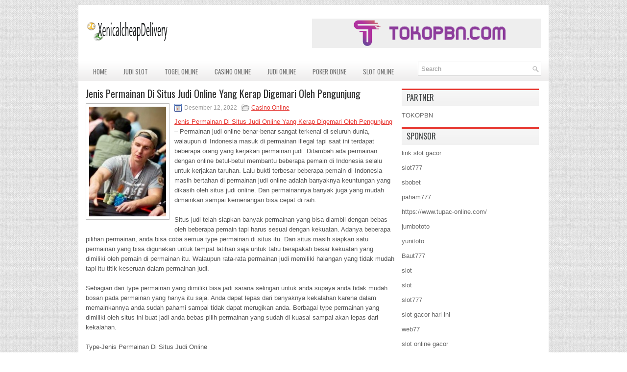

--- FILE ---
content_type: text/html; charset=UTF-8
request_url: http://www.bape-hoodie.us.com/jenis-permainan-di-situs-judi-online-yang-kerap-digemari-oleh-pengunjung/
body_size: 9510
content:
 <!DOCTYPE html><html xmlns="http://www.w3.org/1999/xhtml" lang="id">
<head profile="http://gmpg.org/xfn/11">
<meta http-equiv="Content-Type" content="text/html; charset=UTF-8" />

<meta name="viewport" content="width=device-width, initial-scale=1.0" />

<link rel="stylesheet" href="http://www.bape-hoodie.us.com/wp-content/themes/EchoPress/lib/css/reset.css" type="text/css" media="screen, projection" />
<link rel="stylesheet" href="http://www.bape-hoodie.us.com/wp-content/themes/EchoPress/lib/css/defaults.css" type="text/css" media="screen, projection" />
<!--[if lt IE 8]><link rel="stylesheet" href="http://www.bape-hoodie.us.com/wp-content/themes/EchoPress/lib/css/ie.css" type="text/css" media="screen, projection" /><![endif]-->

<link rel="stylesheet" href="http://www.bape-hoodie.us.com/wp-content/themes/EchoPress/style.css" type="text/css" media="screen, projection" />

<title>Jenis Permainan Di Situs Judi Online Yang Kerap Digemari Oleh Pengunjung &#8211; xenicalcheapdelivery</title>
<meta name='robots' content='max-image-preview:large' />
<link rel="alternate" type="application/rss+xml" title="xenicalcheapdelivery &raquo; Jenis Permainan Di Situs Judi Online Yang Kerap Digemari Oleh Pengunjung Umpan Komentar" href="http://www.bape-hoodie.us.com/jenis-permainan-di-situs-judi-online-yang-kerap-digemari-oleh-pengunjung/feed/" />
<script type="text/javascript">
window._wpemojiSettings = {"baseUrl":"https:\/\/s.w.org\/images\/core\/emoji\/14.0.0\/72x72\/","ext":".png","svgUrl":"https:\/\/s.w.org\/images\/core\/emoji\/14.0.0\/svg\/","svgExt":".svg","source":{"concatemoji":"http:\/\/www.bape-hoodie.us.com\/wp-includes\/js\/wp-emoji-release.min.js?ver=6.2.2"}};
/*! This file is auto-generated */
!function(e,a,t){var n,r,o,i=a.createElement("canvas"),p=i.getContext&&i.getContext("2d");function s(e,t){p.clearRect(0,0,i.width,i.height),p.fillText(e,0,0);e=i.toDataURL();return p.clearRect(0,0,i.width,i.height),p.fillText(t,0,0),e===i.toDataURL()}function c(e){var t=a.createElement("script");t.src=e,t.defer=t.type="text/javascript",a.getElementsByTagName("head")[0].appendChild(t)}for(o=Array("flag","emoji"),t.supports={everything:!0,everythingExceptFlag:!0},r=0;r<o.length;r++)t.supports[o[r]]=function(e){if(p&&p.fillText)switch(p.textBaseline="top",p.font="600 32px Arial",e){case"flag":return s("\ud83c\udff3\ufe0f\u200d\u26a7\ufe0f","\ud83c\udff3\ufe0f\u200b\u26a7\ufe0f")?!1:!s("\ud83c\uddfa\ud83c\uddf3","\ud83c\uddfa\u200b\ud83c\uddf3")&&!s("\ud83c\udff4\udb40\udc67\udb40\udc62\udb40\udc65\udb40\udc6e\udb40\udc67\udb40\udc7f","\ud83c\udff4\u200b\udb40\udc67\u200b\udb40\udc62\u200b\udb40\udc65\u200b\udb40\udc6e\u200b\udb40\udc67\u200b\udb40\udc7f");case"emoji":return!s("\ud83e\udef1\ud83c\udffb\u200d\ud83e\udef2\ud83c\udfff","\ud83e\udef1\ud83c\udffb\u200b\ud83e\udef2\ud83c\udfff")}return!1}(o[r]),t.supports.everything=t.supports.everything&&t.supports[o[r]],"flag"!==o[r]&&(t.supports.everythingExceptFlag=t.supports.everythingExceptFlag&&t.supports[o[r]]);t.supports.everythingExceptFlag=t.supports.everythingExceptFlag&&!t.supports.flag,t.DOMReady=!1,t.readyCallback=function(){t.DOMReady=!0},t.supports.everything||(n=function(){t.readyCallback()},a.addEventListener?(a.addEventListener("DOMContentLoaded",n,!1),e.addEventListener("load",n,!1)):(e.attachEvent("onload",n),a.attachEvent("onreadystatechange",function(){"complete"===a.readyState&&t.readyCallback()})),(e=t.source||{}).concatemoji?c(e.concatemoji):e.wpemoji&&e.twemoji&&(c(e.twemoji),c(e.wpemoji)))}(window,document,window._wpemojiSettings);
</script>
<style type="text/css">
img.wp-smiley,
img.emoji {
	display: inline !important;
	border: none !important;
	box-shadow: none !important;
	height: 1em !important;
	width: 1em !important;
	margin: 0 0.07em !important;
	vertical-align: -0.1em !important;
	background: none !important;
	padding: 0 !important;
}
</style>
	<link rel='stylesheet' id='wp-block-library-css' href='http://www.bape-hoodie.us.com/wp-includes/css/dist/block-library/style.min.css?ver=6.2.2' type='text/css' media='all' />
<link rel='stylesheet' id='classic-theme-styles-css' href='http://www.bape-hoodie.us.com/wp-includes/css/classic-themes.min.css?ver=6.2.2' type='text/css' media='all' />
<style id='global-styles-inline-css' type='text/css'>
body{--wp--preset--color--black: #000000;--wp--preset--color--cyan-bluish-gray: #abb8c3;--wp--preset--color--white: #ffffff;--wp--preset--color--pale-pink: #f78da7;--wp--preset--color--vivid-red: #cf2e2e;--wp--preset--color--luminous-vivid-orange: #ff6900;--wp--preset--color--luminous-vivid-amber: #fcb900;--wp--preset--color--light-green-cyan: #7bdcb5;--wp--preset--color--vivid-green-cyan: #00d084;--wp--preset--color--pale-cyan-blue: #8ed1fc;--wp--preset--color--vivid-cyan-blue: #0693e3;--wp--preset--color--vivid-purple: #9b51e0;--wp--preset--gradient--vivid-cyan-blue-to-vivid-purple: linear-gradient(135deg,rgba(6,147,227,1) 0%,rgb(155,81,224) 100%);--wp--preset--gradient--light-green-cyan-to-vivid-green-cyan: linear-gradient(135deg,rgb(122,220,180) 0%,rgb(0,208,130) 100%);--wp--preset--gradient--luminous-vivid-amber-to-luminous-vivid-orange: linear-gradient(135deg,rgba(252,185,0,1) 0%,rgba(255,105,0,1) 100%);--wp--preset--gradient--luminous-vivid-orange-to-vivid-red: linear-gradient(135deg,rgba(255,105,0,1) 0%,rgb(207,46,46) 100%);--wp--preset--gradient--very-light-gray-to-cyan-bluish-gray: linear-gradient(135deg,rgb(238,238,238) 0%,rgb(169,184,195) 100%);--wp--preset--gradient--cool-to-warm-spectrum: linear-gradient(135deg,rgb(74,234,220) 0%,rgb(151,120,209) 20%,rgb(207,42,186) 40%,rgb(238,44,130) 60%,rgb(251,105,98) 80%,rgb(254,248,76) 100%);--wp--preset--gradient--blush-light-purple: linear-gradient(135deg,rgb(255,206,236) 0%,rgb(152,150,240) 100%);--wp--preset--gradient--blush-bordeaux: linear-gradient(135deg,rgb(254,205,165) 0%,rgb(254,45,45) 50%,rgb(107,0,62) 100%);--wp--preset--gradient--luminous-dusk: linear-gradient(135deg,rgb(255,203,112) 0%,rgb(199,81,192) 50%,rgb(65,88,208) 100%);--wp--preset--gradient--pale-ocean: linear-gradient(135deg,rgb(255,245,203) 0%,rgb(182,227,212) 50%,rgb(51,167,181) 100%);--wp--preset--gradient--electric-grass: linear-gradient(135deg,rgb(202,248,128) 0%,rgb(113,206,126) 100%);--wp--preset--gradient--midnight: linear-gradient(135deg,rgb(2,3,129) 0%,rgb(40,116,252) 100%);--wp--preset--duotone--dark-grayscale: url('#wp-duotone-dark-grayscale');--wp--preset--duotone--grayscale: url('#wp-duotone-grayscale');--wp--preset--duotone--purple-yellow: url('#wp-duotone-purple-yellow');--wp--preset--duotone--blue-red: url('#wp-duotone-blue-red');--wp--preset--duotone--midnight: url('#wp-duotone-midnight');--wp--preset--duotone--magenta-yellow: url('#wp-duotone-magenta-yellow');--wp--preset--duotone--purple-green: url('#wp-duotone-purple-green');--wp--preset--duotone--blue-orange: url('#wp-duotone-blue-orange');--wp--preset--font-size--small: 13px;--wp--preset--font-size--medium: 20px;--wp--preset--font-size--large: 36px;--wp--preset--font-size--x-large: 42px;--wp--preset--spacing--20: 0.44rem;--wp--preset--spacing--30: 0.67rem;--wp--preset--spacing--40: 1rem;--wp--preset--spacing--50: 1.5rem;--wp--preset--spacing--60: 2.25rem;--wp--preset--spacing--70: 3.38rem;--wp--preset--spacing--80: 5.06rem;--wp--preset--shadow--natural: 6px 6px 9px rgba(0, 0, 0, 0.2);--wp--preset--shadow--deep: 12px 12px 50px rgba(0, 0, 0, 0.4);--wp--preset--shadow--sharp: 6px 6px 0px rgba(0, 0, 0, 0.2);--wp--preset--shadow--outlined: 6px 6px 0px -3px rgba(255, 255, 255, 1), 6px 6px rgba(0, 0, 0, 1);--wp--preset--shadow--crisp: 6px 6px 0px rgba(0, 0, 0, 1);}:where(.is-layout-flex){gap: 0.5em;}body .is-layout-flow > .alignleft{float: left;margin-inline-start: 0;margin-inline-end: 2em;}body .is-layout-flow > .alignright{float: right;margin-inline-start: 2em;margin-inline-end: 0;}body .is-layout-flow > .aligncenter{margin-left: auto !important;margin-right: auto !important;}body .is-layout-constrained > .alignleft{float: left;margin-inline-start: 0;margin-inline-end: 2em;}body .is-layout-constrained > .alignright{float: right;margin-inline-start: 2em;margin-inline-end: 0;}body .is-layout-constrained > .aligncenter{margin-left: auto !important;margin-right: auto !important;}body .is-layout-constrained > :where(:not(.alignleft):not(.alignright):not(.alignfull)){max-width: var(--wp--style--global--content-size);margin-left: auto !important;margin-right: auto !important;}body .is-layout-constrained > .alignwide{max-width: var(--wp--style--global--wide-size);}body .is-layout-flex{display: flex;}body .is-layout-flex{flex-wrap: wrap;align-items: center;}body .is-layout-flex > *{margin: 0;}:where(.wp-block-columns.is-layout-flex){gap: 2em;}.has-black-color{color: var(--wp--preset--color--black) !important;}.has-cyan-bluish-gray-color{color: var(--wp--preset--color--cyan-bluish-gray) !important;}.has-white-color{color: var(--wp--preset--color--white) !important;}.has-pale-pink-color{color: var(--wp--preset--color--pale-pink) !important;}.has-vivid-red-color{color: var(--wp--preset--color--vivid-red) !important;}.has-luminous-vivid-orange-color{color: var(--wp--preset--color--luminous-vivid-orange) !important;}.has-luminous-vivid-amber-color{color: var(--wp--preset--color--luminous-vivid-amber) !important;}.has-light-green-cyan-color{color: var(--wp--preset--color--light-green-cyan) !important;}.has-vivid-green-cyan-color{color: var(--wp--preset--color--vivid-green-cyan) !important;}.has-pale-cyan-blue-color{color: var(--wp--preset--color--pale-cyan-blue) !important;}.has-vivid-cyan-blue-color{color: var(--wp--preset--color--vivid-cyan-blue) !important;}.has-vivid-purple-color{color: var(--wp--preset--color--vivid-purple) !important;}.has-black-background-color{background-color: var(--wp--preset--color--black) !important;}.has-cyan-bluish-gray-background-color{background-color: var(--wp--preset--color--cyan-bluish-gray) !important;}.has-white-background-color{background-color: var(--wp--preset--color--white) !important;}.has-pale-pink-background-color{background-color: var(--wp--preset--color--pale-pink) !important;}.has-vivid-red-background-color{background-color: var(--wp--preset--color--vivid-red) !important;}.has-luminous-vivid-orange-background-color{background-color: var(--wp--preset--color--luminous-vivid-orange) !important;}.has-luminous-vivid-amber-background-color{background-color: var(--wp--preset--color--luminous-vivid-amber) !important;}.has-light-green-cyan-background-color{background-color: var(--wp--preset--color--light-green-cyan) !important;}.has-vivid-green-cyan-background-color{background-color: var(--wp--preset--color--vivid-green-cyan) !important;}.has-pale-cyan-blue-background-color{background-color: var(--wp--preset--color--pale-cyan-blue) !important;}.has-vivid-cyan-blue-background-color{background-color: var(--wp--preset--color--vivid-cyan-blue) !important;}.has-vivid-purple-background-color{background-color: var(--wp--preset--color--vivid-purple) !important;}.has-black-border-color{border-color: var(--wp--preset--color--black) !important;}.has-cyan-bluish-gray-border-color{border-color: var(--wp--preset--color--cyan-bluish-gray) !important;}.has-white-border-color{border-color: var(--wp--preset--color--white) !important;}.has-pale-pink-border-color{border-color: var(--wp--preset--color--pale-pink) !important;}.has-vivid-red-border-color{border-color: var(--wp--preset--color--vivid-red) !important;}.has-luminous-vivid-orange-border-color{border-color: var(--wp--preset--color--luminous-vivid-orange) !important;}.has-luminous-vivid-amber-border-color{border-color: var(--wp--preset--color--luminous-vivid-amber) !important;}.has-light-green-cyan-border-color{border-color: var(--wp--preset--color--light-green-cyan) !important;}.has-vivid-green-cyan-border-color{border-color: var(--wp--preset--color--vivid-green-cyan) !important;}.has-pale-cyan-blue-border-color{border-color: var(--wp--preset--color--pale-cyan-blue) !important;}.has-vivid-cyan-blue-border-color{border-color: var(--wp--preset--color--vivid-cyan-blue) !important;}.has-vivid-purple-border-color{border-color: var(--wp--preset--color--vivid-purple) !important;}.has-vivid-cyan-blue-to-vivid-purple-gradient-background{background: var(--wp--preset--gradient--vivid-cyan-blue-to-vivid-purple) !important;}.has-light-green-cyan-to-vivid-green-cyan-gradient-background{background: var(--wp--preset--gradient--light-green-cyan-to-vivid-green-cyan) !important;}.has-luminous-vivid-amber-to-luminous-vivid-orange-gradient-background{background: var(--wp--preset--gradient--luminous-vivid-amber-to-luminous-vivid-orange) !important;}.has-luminous-vivid-orange-to-vivid-red-gradient-background{background: var(--wp--preset--gradient--luminous-vivid-orange-to-vivid-red) !important;}.has-very-light-gray-to-cyan-bluish-gray-gradient-background{background: var(--wp--preset--gradient--very-light-gray-to-cyan-bluish-gray) !important;}.has-cool-to-warm-spectrum-gradient-background{background: var(--wp--preset--gradient--cool-to-warm-spectrum) !important;}.has-blush-light-purple-gradient-background{background: var(--wp--preset--gradient--blush-light-purple) !important;}.has-blush-bordeaux-gradient-background{background: var(--wp--preset--gradient--blush-bordeaux) !important;}.has-luminous-dusk-gradient-background{background: var(--wp--preset--gradient--luminous-dusk) !important;}.has-pale-ocean-gradient-background{background: var(--wp--preset--gradient--pale-ocean) !important;}.has-electric-grass-gradient-background{background: var(--wp--preset--gradient--electric-grass) !important;}.has-midnight-gradient-background{background: var(--wp--preset--gradient--midnight) !important;}.has-small-font-size{font-size: var(--wp--preset--font-size--small) !important;}.has-medium-font-size{font-size: var(--wp--preset--font-size--medium) !important;}.has-large-font-size{font-size: var(--wp--preset--font-size--large) !important;}.has-x-large-font-size{font-size: var(--wp--preset--font-size--x-large) !important;}
.wp-block-navigation a:where(:not(.wp-element-button)){color: inherit;}
:where(.wp-block-columns.is-layout-flex){gap: 2em;}
.wp-block-pullquote{font-size: 1.5em;line-height: 1.6;}
</style>
<script type='text/javascript' src='http://www.bape-hoodie.us.com/wp-includes/js/jquery/jquery.min.js?ver=3.6.4' id='jquery-core-js'></script>
<script type='text/javascript' src='http://www.bape-hoodie.us.com/wp-includes/js/jquery/jquery-migrate.min.js?ver=3.4.0' id='jquery-migrate-js'></script>
<script type='text/javascript' src='http://www.bape-hoodie.us.com/wp-content/themes/EchoPress/lib/js/superfish.js?ver=6.2.2' id='superfish-js'></script>
<script type='text/javascript' src='http://www.bape-hoodie.us.com/wp-content/themes/EchoPress/lib/js/jquery.mobilemenu.js?ver=6.2.2' id='mobilemenu-js'></script>
<link rel="https://api.w.org/" href="http://www.bape-hoodie.us.com/wp-json/" /><link rel="alternate" type="application/json" href="http://www.bape-hoodie.us.com/wp-json/wp/v2/posts/2064" /><link rel="EditURI" type="application/rsd+xml" title="RSD" href="http://www.bape-hoodie.us.com/xmlrpc.php?rsd" />
<link rel="wlwmanifest" type="application/wlwmanifest+xml" href="http://www.bape-hoodie.us.com/wp-includes/wlwmanifest.xml" />

<link rel="canonical" href="http://www.bape-hoodie.us.com/jenis-permainan-di-situs-judi-online-yang-kerap-digemari-oleh-pengunjung/" />
<link rel='shortlink' href='http://www.bape-hoodie.us.com/?p=2064' />
<link rel="alternate" type="application/json+oembed" href="http://www.bape-hoodie.us.com/wp-json/oembed/1.0/embed?url=http%3A%2F%2Fwww.bape-hoodie.us.com%2Fjenis-permainan-di-situs-judi-online-yang-kerap-digemari-oleh-pengunjung%2F" />
<link rel="alternate" type="text/xml+oembed" href="http://www.bape-hoodie.us.com/wp-json/oembed/1.0/embed?url=http%3A%2F%2Fwww.bape-hoodie.us.com%2Fjenis-permainan-di-situs-judi-online-yang-kerap-digemari-oleh-pengunjung%2F&#038;format=xml" />
<link rel="shortcut icon" href="http://www.bape-hoodie.us.com/wp-content/uploads/2021/03/xenicalcheapdelivery-f.png" type="image/x-icon" />
<link rel="alternate" type="application/rss+xml" title="xenicalcheapdelivery RSS Feed" href="http://www.bape-hoodie.us.com/feed/" />
<link rel="pingback" href="http://www.bape-hoodie.us.com/xmlrpc.php" />

</head>

<body class="post-template-default single single-post postid-2064 single-format-standard">

<div id="container">

    <div id="header">
    
        <div class="logo">
         
            <a href="http://www.bape-hoodie.us.com"><img src="http://www.bape-hoodie.us.com/wp-content/uploads/2021/03/xenicalcheapdelivery.png" alt="xenicalcheapdelivery" title="xenicalcheapdelivery" /></a>
         
        </div><!-- .logo -->

        <div class="header-right">
            <a href="https://tokopbn.com" target="_blank"><img src="http://www.bape-hoodie.us.com/wp-content/uploads/2021/03/banner-toko-pbn.png" alt="jasa backlink pbn"></a> 
        </div><!-- .header-right -->
        
    </div><!-- #header -->
    
    <div class="clearfix">
        			<div class="menu-primary-container"><ul id="menu-main-menu" class="menus menu-primary"><li id="menu-item-75" class="menu-item menu-item-type-custom menu-item-object-custom menu-item-home menu-item-75"><a href="http://www.bape-hoodie.us.com/">Home</a></li>
<li id="menu-item-2423" class="menu-item menu-item-type-taxonomy menu-item-object-category menu-item-2423"><a href="http://www.bape-hoodie.us.com/category/judi-slot/">Judi Slot</a></li>
<li id="menu-item-76" class="menu-item menu-item-type-taxonomy menu-item-object-category menu-item-76"><a href="http://www.bape-hoodie.us.com/category/togel-online/">Togel Online</a></li>
<li id="menu-item-77" class="menu-item menu-item-type-taxonomy menu-item-object-category current-post-ancestor current-menu-parent current-post-parent menu-item-77"><a href="http://www.bape-hoodie.us.com/category/casino-online/">Casino Online</a></li>
<li id="menu-item-78" class="menu-item menu-item-type-taxonomy menu-item-object-category menu-item-78"><a href="http://www.bape-hoodie.us.com/category/judi-online/">Judi Online</a></li>
<li id="menu-item-79" class="menu-item menu-item-type-taxonomy menu-item-object-category menu-item-79"><a href="http://www.bape-hoodie.us.com/category/poker-online/">Poker Online</a></li>
<li id="menu-item-80" class="menu-item menu-item-type-taxonomy menu-item-object-category menu-item-80"><a href="http://www.bape-hoodie.us.com/category/slot-online/">Slot Online</a></li>
</ul></div>              <!--.primary menu--> 	
                
        <div id="topsearch">
             
<div id="search" title="Type and hit enter">
    <form method="get" id="searchform" action="http://www.bape-hoodie.us.com/"> 
        <input type="text" value="Search" 
            name="s" id="s"  onblur="if (this.value == '')  {this.value = 'Search';}"  
            onfocus="if (this.value == 'Search') {this.value = '';}" 
        />
    </form>
</div><!-- #search -->        </div>
    </div>
    
    
    <div id="main">
    
            
        <div id="content">
            
                    
            
    <div class="post post-single clearfix post-2064 type-post status-publish format-standard has-post-thumbnail hentry category-casino-online tag-casino tag-judi tag-poker tag-slot tag-togel" id="post-2064">
    
        <h2 class="title">Jenis Permainan Di Situs Judi Online Yang Kerap Digemari Oleh Pengunjung</h2>
        
        <img width="157" height="225" src="http://www.bape-hoodie.us.com/wp-content/uploads/2021/04/poker-pro-20114.jpg" class="alignleft featured_image wp-post-image" alt="" decoding="async" srcset="http://www.bape-hoodie.us.com/wp-content/uploads/2021/04/poker-pro-20114.jpg 213w, http://www.bape-hoodie.us.com/wp-content/uploads/2021/04/poker-pro-20114-210x300.jpg 210w" sizes="(max-width: 157px) 100vw, 157px" />        
        <div class="postmeta-primary">

            <span class="meta_date">Desember 12, 2022</span>
           &nbsp;  <span class="meta_categories"><a href="http://www.bape-hoodie.us.com/category/casino-online/" rel="category tag">Casino Online</a></span>

             
        </div>
        
        <div class="entry clearfix">
            
            <p><a href="http://www.bape-hoodie.us.com/jenis-permainan-di-situs-judi-online-yang-kerap-digemari-oleh-pengunjung/">Jenis Permainan Di Situs Judi Online Yang Kerap Digemari Oleh Pengunjung</a> &#8211; Permainan judi online benar-benar sangat terkenal di seluruh dunia, walaupun di Indonesia masuk di permainan illegal tapi saat ini terdapat beberapa orang yang kerjakan permainan judi. Ditambah ada permainan dengan online betul-betul membantu beberapa pemain di Indonesia selalu untuk kerjakan taruhan. Lalu bukti terbesar beberapa pemain di Indonesia masih bertahan di permainan judi online adalah banyaknya keuntungan yang dikasih oleh situs judi online. Dan permainannya banyak juga yang mudah dimainkan sampai kemenangan bisa cepat di raih.</p>
<p>Situs judi telah siapkan banyak permainan yang bisa diambil dengan bebas oleh beberapa pemain tapi harus sesuai dengan kekuatan. Adanya beberapa pilihan permainan, anda bisa coba semua type permainan di situs itu. Dan situs masih siapkan satu permainan yang bisa digunakan untuk tempat latihan saja untuk tahu berapakah besar kekuatan yang dimiliki oleh pemain di permainan itu. Walaupun rata-rata permainan judi memiliki halangan yang tidak mudah tapi itu titik keseruan dalam permainan judi.</p>
<p>Sebagian dari type permainan yang dimiliki bisa jadi sarana selingan untuk anda supaya anda tidak mudah bosan pada permainan yang hanya itu saja. Anda dapat lepas dari banyaknya kekalahan karena dalam memainkannya anda sudah pahami sampai tidak dapat merugikan anda. Berbagai type permainan yang dimiliki oleh situs ini buat jadi anda bebas pilih permainan yang sudah di kuasai sampai akan lepas dari kekalahan.</p>
<p>Type-Jenis Permainan Di Situs Judi Online<br />
Awalnya anda harus kerjakan daftar di situs tesebut. Dalami terlebih dahulu semua pandangan permaiannya. Selain itu anda harus juga tahu beberapa macam permainan yang ada di situs itu agar pilih semakin cocok. Di bawah ini akan disebutkan beberapa macam permainan itu sebagai berikut :</p>
<p>Permainan poker online<br />
Poker online ialah permainan yang media bermainnya menggunakan kartu remi. Permainan ini betul-betul populer di kelompok pemain yang ada di Indonesia dan seluruh dunia. Bisa disebutkan permainan ini betul-betul mudah untuk dimainkan walaupun anda harus tetap dalami strategi dan trik pas agar bisa mendapatkan kemenangannya kunjungi agen judi <a href="https://rtpmposlot.pro/">rtp slot gacor</a>.</p>
<p>Permainan sportbook<br />
Type taruhan kemudian yaitu taruhan yang menggunakan media pertandingan olahraga. Taruhan ini umum diketahui dengan sportbook. Taruhan ini akan siapkan beberapa macam pertandingan olahraga seperti pertandingan sepakbola, basket, voli dan ada banyak. Dalam taruhan ini anda harus menebak tim mana yang akan memenangkan permainan, atau tim mana yang makin banyak skor. Di taruhan sportbook ada banyak pasaran yang bisa diambil dengan bebas agar bisa memudahkan beberapa pemain dalam kerjakan taruhannya.</p>
<p>Permainan casino online<br />
Taruhan casino online tentu saja dimiliki oleh situs judi, taruhan ini satu taruhan dimana alat permainannya betul-betul berbagai. Sebab permainan casino terdapat beberapa jenisnya. Dan permainan yang ada di casino betul-betul hebat untuk dimainkan, ada permainan slot yang menggunakan media mesin yang mana pemainnya harus bisa menaklukan mesin jika ingin memenangkan permainan slot.</p>
    
        </div>
        
        <div class="postmeta-secondary"><span class="meta_tags"><a href="http://www.bape-hoodie.us.com/tag/casino/" rel="tag">Casino</a>, <a href="http://www.bape-hoodie.us.com/tag/judi/" rel="tag">Judi</a>, <a href="http://www.bape-hoodie.us.com/tag/poker/" rel="tag">Poker</a>, <a href="http://www.bape-hoodie.us.com/tag/slot/" rel="tag">Slot</a>, <a href="http://www.bape-hoodie.us.com/tag/togel/" rel="tag">Togel</a></span></div> 
        
    
    </div><!-- Post ID 2064 -->
    
                
                    
        </div><!-- #content -->
    
        
<div id="sidebar-primary">
	
		<ul class="widget_text widget-container">
			<li id="custom_html-6" class="widget_text widget widget_custom_html">
				<h3 class="widgettitle">PARTNER</h3>
				<div class="textwidget custom-html-widget"><a href="https://www.tokopbn.com/">TOKOPBN</a></div>
			</li>
		</ul>
    	
		<ul class="widget-container">
			<li id="sponsor" class="widget widget_meta">
				<h3 class="widgettitle">Sponsor</h3>			
				<ul>
					<li><a href="https://rbc.gov.rw/fileadmin/templates/web/index.html">link slot gacor</a></li>
                            <li><a href="https://www.amsterdamtravelcafe.com/">slot777</a></li>
                            <li><a href="https://www.duncanvilleathletics.com/sport/football/boys/">sbobet</a></li>
                            <li><a href="https://laragazza.es/pedicuras-profesionales/">paham777</a></li>
                            <li><a href="https://www.tupac-online.com/">https://www.tupac-online.com/</a></li>
                            <li><a href="https://www.debbieherman.com/books/">jumbototo</a></li>
                            <li><a href="https://yunitoto.us.com/">yunitoto</a></li>
                            <li><a href="https://thuyetgiangphatphap.com/">Baut777</a></li>
                            <li><a href="https://vrrf.org/">slot</a></li>
                            <li><a href="https://mymagictank.com/">slot</a></li>
                            <li><a href="https://www.black-vanilla.com/about-us.html">slot777</a></li>
                            <li><a href="https://www.topsbuzztoday.com/gimkit-host/">slot gacor hari ini</a></li>
                            <li><a href="https://www.wildwaterspark.com/">web77</a></li>
                            <li><a href="https://aliceripoll.com/">slot online gacor</a></li>
                            <li><a href="https://www.lesvalades.com/">slot online maxwin</a></li>
                            <li><a href="https://95.111.202.50/">gaskan88</a></li>
                            <li><a href="https://www.philippineshonolulu.org/">situs slot</a></li>
                            				</ul>
			</li>
		</ul>
		
    
		<ul class="widget-container"><li id="recent-posts-4" class="widget widget_recent_entries">
		<h3 class="widgettitle">Pos-pos Terbaru</h3>
		<ul>
											<li>
					<a href="http://www.bape-hoodie.us.com/mengapa-bermain-toto-2026-ketahui-ketertarikan-lama-saya-dalam-permainan-toto-2026/">Mengapa bermain Toto 2026 Ketahui ketertarikan lama saya dalam permainan Toto 2026</a>
											<span class="post-date">Januari 9, 2026</span>
									</li>
											<li>
					<a href="http://www.bape-hoodie.us.com/leg-terakhir-royal-dragon-casino-toto-slot-2026-pada-akhir-tahun-masa-toto-slot-2026/">Leg terakhir Royal Dragon Casino Toto Slot 2026 pada akhir tahun masa Toto Slot 2026</a>
											<span class="post-date">Januari 7, 2026</span>
									</li>
											<li>
					<a href="http://www.bape-hoodie.us.com/mengumpulkan-tanda-tangan-yang-dibutuhkan-untuk-taruhan-slot-qq-2026/">Mengumpulkan Tanda Tangan Yang Dibutuhkan Untuk Taruhan Slot QQ 2026</a>
											<span class="post-date">Januari 6, 2026</span>
									</li>
											<li>
					<a href="http://www.bape-hoodie.us.com/kaya-golden-nugget-berbicara-tentang-seri-turnamen-slot-2026/">Kaya Golden Nugget berbicara tentang Seri Turnamen Slot 2026</a>
											<span class="post-date">Januari 4, 2026</span>
									</li>
											<li>
					<a href="http://www.bape-hoodie.us.com/empat-kamar-kartu-la-menjadi-tuan-rumah-turnamen-slot-gacor-bergaransi-3m/">Empat kamar kartu LA menjadi tuan rumah turnamen Slot Gacor bergaransi $ 3M</a>
											<span class="post-date">Januari 4, 2026</span>
									</li>
					</ul>

		</li></ul><ul class="widget-container"><li id="meta-4" class="widget widget_meta"><h3 class="widgettitle">Meta</h3>
		<ul>
						<li><a href="http://www.bape-hoodie.us.com/wp-login.php">Masuk</a></li>
			<li><a href="http://www.bape-hoodie.us.com/feed/">Feed entri</a></li>
			<li><a href="http://www.bape-hoodie.us.com/comments/feed/">Feed komentar</a></li>

			<li><a href="https://wordpress.org/">WordPress.org</a></li>
		</ul>

		</li></ul><ul class="widget-container"><li id="categories-2" class="widget widget_categories"><h3 class="widgettitle">Kategori</h3>
			<ul>
					<li class="cat-item cat-item-5"><a href="http://www.bape-hoodie.us.com/category/casino-online/">Casino Online</a> (540)
</li>
	<li class="cat-item cat-item-3"><a href="http://www.bape-hoodie.us.com/category/judi-online/">Judi Online</a> (328)
</li>
	<li class="cat-item cat-item-4"><a href="http://www.bape-hoodie.us.com/category/poker-online/">Poker Online</a> (354)
</li>
	<li class="cat-item cat-item-6"><a href="http://www.bape-hoodie.us.com/category/slot-online/">Slot Online</a> (221)
</li>
	<li class="cat-item cat-item-2"><a href="http://www.bape-hoodie.us.com/category/togel-online/">Togel Online</a> (224)
</li>
			</ul>

			</li></ul><ul class="widget-container"><li id="archives-4" class="widget widget_archive"><h3 class="widgettitle">Arsip</h3>
			<ul>
					<li><a href='http://www.bape-hoodie.us.com/2026/01/'>Januari 2026</a>&nbsp;(8)</li>
	<li><a href='http://www.bape-hoodie.us.com/2025/12/'>Desember 2025</a>&nbsp;(31)</li>
	<li><a href='http://www.bape-hoodie.us.com/2025/11/'>November 2025</a>&nbsp;(33)</li>
	<li><a href='http://www.bape-hoodie.us.com/2025/10/'>Oktober 2025</a>&nbsp;(23)</li>
	<li><a href='http://www.bape-hoodie.us.com/2025/09/'>September 2025</a>&nbsp;(17)</li>
	<li><a href='http://www.bape-hoodie.us.com/2025/08/'>Agustus 2025</a>&nbsp;(11)</li>
	<li><a href='http://www.bape-hoodie.us.com/2025/07/'>Juli 2025</a>&nbsp;(23)</li>
	<li><a href='http://www.bape-hoodie.us.com/2025/06/'>Juni 2025</a>&nbsp;(22)</li>
	<li><a href='http://www.bape-hoodie.us.com/2025/05/'>Mei 2025</a>&nbsp;(9)</li>
	<li><a href='http://www.bape-hoodie.us.com/2025/04/'>April 2025</a>&nbsp;(24)</li>
	<li><a href='http://www.bape-hoodie.us.com/2025/03/'>Maret 2025</a>&nbsp;(44)</li>
	<li><a href='http://www.bape-hoodie.us.com/2025/02/'>Februari 2025</a>&nbsp;(28)</li>
	<li><a href='http://www.bape-hoodie.us.com/2025/01/'>Januari 2025</a>&nbsp;(28)</li>
	<li><a href='http://www.bape-hoodie.us.com/2024/12/'>Desember 2024</a>&nbsp;(32)</li>
	<li><a href='http://www.bape-hoodie.us.com/2024/11/'>November 2024</a>&nbsp;(33)</li>
	<li><a href='http://www.bape-hoodie.us.com/2024/10/'>Oktober 2024</a>&nbsp;(37)</li>
	<li><a href='http://www.bape-hoodie.us.com/2024/09/'>September 2024</a>&nbsp;(37)</li>
	<li><a href='http://www.bape-hoodie.us.com/2024/08/'>Agustus 2024</a>&nbsp;(45)</li>
	<li><a href='http://www.bape-hoodie.us.com/2024/07/'>Juli 2024</a>&nbsp;(44)</li>
	<li><a href='http://www.bape-hoodie.us.com/2024/06/'>Juni 2024</a>&nbsp;(53)</li>
	<li><a href='http://www.bape-hoodie.us.com/2024/05/'>Mei 2024</a>&nbsp;(32)</li>
	<li><a href='http://www.bape-hoodie.us.com/2024/04/'>April 2024</a>&nbsp;(38)</li>
	<li><a href='http://www.bape-hoodie.us.com/2024/03/'>Maret 2024</a>&nbsp;(47)</li>
	<li><a href='http://www.bape-hoodie.us.com/2024/02/'>Februari 2024</a>&nbsp;(29)</li>
	<li><a href='http://www.bape-hoodie.us.com/2024/01/'>Januari 2024</a>&nbsp;(33)</li>
	<li><a href='http://www.bape-hoodie.us.com/2023/12/'>Desember 2023</a>&nbsp;(30)</li>
	<li><a href='http://www.bape-hoodie.us.com/2023/11/'>November 2023</a>&nbsp;(18)</li>
	<li><a href='http://www.bape-hoodie.us.com/2023/10/'>Oktober 2023</a>&nbsp;(39)</li>
	<li><a href='http://www.bape-hoodie.us.com/2023/09/'>September 2023</a>&nbsp;(26)</li>
	<li><a href='http://www.bape-hoodie.us.com/2023/08/'>Agustus 2023</a>&nbsp;(36)</li>
	<li><a href='http://www.bape-hoodie.us.com/2023/07/'>Juli 2023</a>&nbsp;(38)</li>
	<li><a href='http://www.bape-hoodie.us.com/2023/06/'>Juni 2023</a>&nbsp;(35)</li>
	<li><a href='http://www.bape-hoodie.us.com/2023/05/'>Mei 2023</a>&nbsp;(46)</li>
	<li><a href='http://www.bape-hoodie.us.com/2023/04/'>April 2023</a>&nbsp;(35)</li>
	<li><a href='http://www.bape-hoodie.us.com/2023/03/'>Maret 2023</a>&nbsp;(24)</li>
	<li><a href='http://www.bape-hoodie.us.com/2023/02/'>Februari 2023</a>&nbsp;(35)</li>
	<li><a href='http://www.bape-hoodie.us.com/2023/01/'>Januari 2023</a>&nbsp;(31)</li>
	<li><a href='http://www.bape-hoodie.us.com/2022/12/'>Desember 2022</a>&nbsp;(30)</li>
	<li><a href='http://www.bape-hoodie.us.com/2022/11/'>November 2022</a>&nbsp;(38)</li>
	<li><a href='http://www.bape-hoodie.us.com/2022/10/'>Oktober 2022</a>&nbsp;(32)</li>
	<li><a href='http://www.bape-hoodie.us.com/2022/09/'>September 2022</a>&nbsp;(37)</li>
	<li><a href='http://www.bape-hoodie.us.com/2022/08/'>Agustus 2022</a>&nbsp;(29)</li>
	<li><a href='http://www.bape-hoodie.us.com/2022/07/'>Juli 2022</a>&nbsp;(34)</li>
	<li><a href='http://www.bape-hoodie.us.com/2022/06/'>Juni 2022</a>&nbsp;(33)</li>
	<li><a href='http://www.bape-hoodie.us.com/2022/05/'>Mei 2022</a>&nbsp;(42)</li>
	<li><a href='http://www.bape-hoodie.us.com/2022/04/'>April 2022</a>&nbsp;(21)</li>
	<li><a href='http://www.bape-hoodie.us.com/2022/03/'>Maret 2022</a>&nbsp;(38)</li>
	<li><a href='http://www.bape-hoodie.us.com/2022/02/'>Februari 2022</a>&nbsp;(28)</li>
	<li><a href='http://www.bape-hoodie.us.com/2022/01/'>Januari 2022</a>&nbsp;(19)</li>
	<li><a href='http://www.bape-hoodie.us.com/2021/12/'>Desember 2021</a>&nbsp;(27)</li>
	<li><a href='http://www.bape-hoodie.us.com/2021/11/'>November 2021</a>&nbsp;(15)</li>
	<li><a href='http://www.bape-hoodie.us.com/2021/10/'>Oktober 2021</a>&nbsp;(16)</li>
	<li><a href='http://www.bape-hoodie.us.com/2021/09/'>September 2021</a>&nbsp;(12)</li>
	<li><a href='http://www.bape-hoodie.us.com/2021/08/'>Agustus 2021</a>&nbsp;(16)</li>
	<li><a href='http://www.bape-hoodie.us.com/2021/07/'>Juli 2021</a>&nbsp;(13)</li>
	<li><a href='http://www.bape-hoodie.us.com/2021/06/'>Juni 2021</a>&nbsp;(11)</li>
	<li><a href='http://www.bape-hoodie.us.com/2021/05/'>Mei 2021</a>&nbsp;(13)</li>
	<li><a href='http://www.bape-hoodie.us.com/2021/04/'>April 2021</a>&nbsp;(5)</li>
	<li><a href='http://www.bape-hoodie.us.com/2021/03/'>Maret 2021</a>&nbsp;(2)</li>
			</ul>

			</li></ul><ul class="widget-container"><li id="tag_cloud-2" class="widget widget_tag_cloud"><h3 class="widgettitle">Tag</h3><div class="tagcloud"><a href="http://www.bape-hoodie.us.com/tag/bandarq-online/" class="tag-cloud-link tag-link-9 tag-link-position-1" style="font-size: 8pt;" aria-label="bandarq online (1 item)">bandarq online</a>
<a href="http://www.bape-hoodie.us.com/tag/berbagai-cara-ampuh-untuk-menang-bermain-bandarq-online/" class="tag-cloud-link tag-link-8 tag-link-position-2" style="font-size: 8pt;" aria-label="Berbagai Cara Ampuh Untuk Menang Bermain Bandarq Online (1 item)">Berbagai Cara Ampuh Untuk Menang Bermain Bandarq Online</a>
<a href="http://www.bape-hoodie.us.com/tag/bola/" class="tag-cloud-link tag-link-20 tag-link-position-3" style="font-size: 8pt;" aria-label="Bola (1 item)">Bola</a>
<a href="http://www.bape-hoodie.us.com/tag/casino/" class="tag-cloud-link tag-link-16 tag-link-position-4" style="font-size: 21.904109589041pt;" aria-label="Casino (1,586 item)">Casino</a>
<a href="http://www.bape-hoodie.us.com/tag/casino-online/" class="tag-cloud-link tag-link-13 tag-link-position-5" style="font-size: 8pt;" aria-label="casino online (1 item)">casino online</a>
<a href="http://www.bape-hoodie.us.com/tag/judi/" class="tag-cloud-link tag-link-15 tag-link-position-6" style="font-size: 22pt;" aria-label="Judi (1,662 item)">Judi</a>
<a href="http://www.bape-hoodie.us.com/tag/judi-bandarq/" class="tag-cloud-link tag-link-10 tag-link-position-7" style="font-size: 8pt;" aria-label="judi bandarq (1 item)">judi bandarq</a>
<a href="http://www.bape-hoodie.us.com/tag/judi-online/" class="tag-cloud-link tag-link-14 tag-link-position-8" style="font-size: 8pt;" aria-label="judi online (1 item)">judi online</a>
<a href="http://www.bape-hoodie.us.com/tag/judi-slot-inilah-wsop-membuat-perubahan-besar-yang-mengakhiri-format-turnamen/" class="tag-cloud-link tag-link-22 tag-link-position-9" style="font-size: 8pt;" aria-label="Judi Slot Inilah WSOP membuat perubahan besar yang mengakhiri format turnamen (1 item)">Judi Slot Inilah WSOP membuat perubahan besar yang mengakhiri format turnamen</a>
<a href="http://www.bape-hoodie.us.com/tag/kasino/" class="tag-cloud-link tag-link-23 tag-link-position-10" style="font-size: 8pt;" aria-label="kasino (1 item)">kasino</a>
<a href="http://www.bape-hoodie.us.com/tag/mudahnya-meraih-banyak-uang-dari-permainan-sicbo-online/" class="tag-cloud-link tag-link-11 tag-link-position-11" style="font-size: 8pt;" aria-label="Mudahnya Meraih Banyak Uang Dari Permainan Sicbo Online (1 item)">Mudahnya Meraih Banyak Uang Dari Permainan Sicbo Online</a>
<a href="http://www.bape-hoodie.us.com/tag/poker/" class="tag-cloud-link tag-link-17 tag-link-position-12" style="font-size: 21.856164383562pt;" aria-label="Poker (1,536 item)">Poker</a>
<a href="http://www.bape-hoodie.us.com/tag/sicbo-online/" class="tag-cloud-link tag-link-12 tag-link-position-13" style="font-size: 8pt;" aria-label="sicbo online (1 item)">sicbo online</a>
<a href="http://www.bape-hoodie.us.com/tag/slot/" class="tag-cloud-link tag-link-18 tag-link-position-14" style="font-size: 21.712328767123pt;" aria-label="Slot (1,444 item)">Slot</a>
<a href="http://www.bape-hoodie.us.com/tag/togel/" class="tag-cloud-link tag-link-19 tag-link-position-15" style="font-size: 21.424657534247pt;" aria-label="Togel (1,258 item)">Togel</a></div>
</li></ul><ul class="widget-container"><li id="search-4" class="widget widget_search"> 
<div id="search" title="Type and hit enter">
    <form method="get" id="searchform" action="http://www.bape-hoodie.us.com/"> 
        <input type="text" value="Search" 
            name="s" id="s"  onblur="if (this.value == '')  {this.value = 'Search';}"  
            onfocus="if (this.value == 'Search') {this.value = '';}" 
        />
    </form>
</div><!-- #search --></li></ul><ul class="widget-container"><li id="block-2" class="widget widget_block"></li></ul>    
</div><!-- #sidebar-primary -->        
                
    </div><!-- #main -->
    
    
    <div id="footer-widgets" class="clearfix">
                <div class="footer-widget-box">
                    </div>
        
        <div class="footer-widget-box">
                    </div>
        
        <div class="footer-widget-box footer-widget-box-last">
                    </div>
        
    </div>

    <div id="footer">
    
        <div id="copyrights">
             &copy; 2026  <a href="http://www.bape-hoodie.us.com/">xenicalcheapdelivery</a> 
        </div>
        
                
          <div id="credits" style="overflow-y: hidden;overflow-x: visible;width: 400px;margin: auto;">
				<div style="width: 10000px;text-align: left;">
					Powered by <a href="http://wordpress.org/"><strong>WordPress</strong></a> | Theme Designed by:  <a href="https://www.bca.co.id/" rel="follow">Bank bca</a> <a href="https://www.bni.co.id/" rel="follow">Bank bni</a> <a href="https://bri.co.id/" rel="follow">Bank bri</a> <a href="https://www.btn.co.id/" rel="follow">Bank btn</a> <a href="https://www.cimbniaga.co.id" rel="follow">Bank cimbniaga</a> <a href="https://www.citibank.co.id/" rel="follow">Bank citibank</a> <a href="https://www.danamon.co.id" rel="follow">Bank danamon</a> <a href="https://www.bi.go.id/" rel="follow">Bank Indonesia</a> <a href="https://www.klikmbc.co.id/" rel="follow">Bank klikmbc</a> <a href="https://www.bankmandiri.co.id/" rel="follow">Bank mandiri</a> <a href="https://www.ocbc.com/" rel="follow">Bank ocbc</a> <a href="https://www.panin.co.id/" rel="follow">bank Panin</a> <a href="http://facebook.com/" rel="follow">facebook</a> <a href="https://google.co.id/" rel="follow">google</a> <a href="https://www.instagram.com/" rel="follow">instagram</a> <a href="https://www.maybank.co.id/" rel="follow">maybank</a> <a href="http://paypal.com/" rel="follow">paypall</a> <a href="https://www.telkom.co.id/" rel="follow">telkom</a> <a href="https://www.telkomsel.com/" rel="follow">telkomsel</a> <a href="https://www.tiktok.com/" rel="follow">tiktok</a> <a href="http://twitter.com/" rel="follow">twitter</a> <a href="https://web.whatsapp.com/" rel="follow">WA</a> <a href="http://youtube.com/" rel="follow">youtube</a>						
				</div>
			</div><!-- #credits -->
        
    </div><!-- #footer -->
    
</div><!-- #container -->

<script type='text/javascript' src='http://www.bape-hoodie.us.com/wp-includes/js/comment-reply.min.js?ver=6.2.2' id='comment-reply-js'></script>
<script type='text/javascript' src='http://www.bape-hoodie.us.com/wp-includes/js/hoverIntent.min.js?ver=1.10.2' id='hoverIntent-js'></script>

<script type='text/javascript'>
/* <![CDATA[ */
jQuery.noConflict();
jQuery(function(){ 
	jQuery('ul.menu-primary').superfish({ 
	animation: {opacity:'show'},
autoArrows:  true,
                dropShadows: false, 
                speed: 200,
                delay: 800
                });
            });
jQuery('.menu-primary-container').mobileMenu({
                defaultText: 'Menu',
                className: 'menu-primary-responsive',
                containerClass: 'menu-primary-responsive-container',
                subMenuDash: '&ndash;'
            });

/* ]]> */
</script>
<script defer src="https://static.cloudflareinsights.com/beacon.min.js/vcd15cbe7772f49c399c6a5babf22c1241717689176015" integrity="sha512-ZpsOmlRQV6y907TI0dKBHq9Md29nnaEIPlkf84rnaERnq6zvWvPUqr2ft8M1aS28oN72PdrCzSjY4U6VaAw1EQ==" data-cf-beacon='{"version":"2024.11.0","token":"ce4bcf80c87e4686bd961ea67b251143","r":1,"server_timing":{"name":{"cfCacheStatus":true,"cfEdge":true,"cfExtPri":true,"cfL4":true,"cfOrigin":true,"cfSpeedBrain":true},"location_startswith":null}}' crossorigin="anonymous"></script>
</body>
</html>